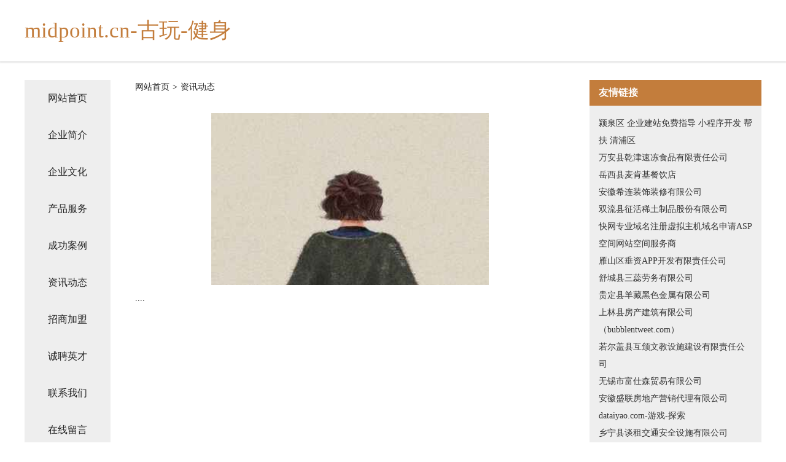

--- FILE ---
content_type: text/html
request_url: http://uaz.midpoint.cn/news.html
body_size: 3378
content:
<!DOCTYPE html>
<html>
<head>
    <meta charset="utf-8" />
	<title>资讯动态-midpoint.cn-古玩-健身</title>
    <meta name="keywords" content="资讯动态,midpoint.cn-古玩-健身,uaz.midpoint.cn,电源电池" />
    <meta name="description" content="midpoint.cn-古玩-健身uaz.midpoint.cn经营范围含:美术、废料回收再利用、热水器清洗、瑜伽、塑料玩具、防寒服、天然工艺品、批发、节能装置、实验室用品（依法须经批准的项目,经相关部门批准后方可开展经营活动）。" />
    <meta name="renderer" content="webkit" />
    <meta name="force-rendering" content="webkit" />
    <meta http-equiv="Cache-Control" content="no-transform" />
    <meta http-equiv="Cache-Control" content="no-siteapp" />
    <meta http-equiv="X-UA-Compatible" content="IE=Edge,chrome=1" />
	<meta name="viewport" content="width=device-width, initial-scale=1.0, user-scalable=0, minimum-scale=1.0, maximum-scale=1.0" />
	<meta name="applicable-device" content="pc,mobile" />
	<meta property="og:type" content="website" />
    <meta property="og:url" content="http://uaz.midpoint.cn/news.html" />
	<meta property="og:site_name" content="midpoint.cn-古玩-健身" />
	<meta property="og:title" content="资讯动态-midpoint.cn-古玩-健身" />
	<meta property="og:description" content="midpoint.cn-古玩-健身uaz.midpoint.cn经营范围含:美术、废料回收再利用、热水器清洗、瑜伽、塑料玩具、防寒服、天然工艺品、批发、节能装置、实验室用品（依法须经批准的项目,经相关部门批准后方可开展经营活动）。" />
	<meta property="og:keywords" content="资讯动态,midpoint.cn-古玩-健身,uaz.midpoint.cn,电源电池" />
    <link rel="stylesheet" href="/public/css/css5.css" type="text/css" />
	
</head>
		<meta charset="utf-8">

		<meta name="viewport" content="width=device-width, initial-scale=1, maximum-scale=1.0, user-scalable=0">
		<meta http-equiv="X-UA-Compatible" content="IE=edge,chrome=1">
		<title>资讯动态</title>
		<link rel="stylesheet" href="./css/style.css">
	</head>
	<body>
		
<div class="fiexd-head">
			<div class="container">
				<h1 class="title">midpoint.cn-古玩-健身</h1>
			</div>
		</div>
		<div class="divide"></div>
		<div class="pr">
			<div class="container content">
				<div class="navigation-box">
					<a href="http://uaz.midpoint.cn/index.html">网站首页</a>
					<a href="http://uaz.midpoint.cn/about.html">企业简介</a>
					<a href="http://uaz.midpoint.cn/culture.html">企业文化</a>
					<a href="http://uaz.midpoint.cn/service.html">产品服务</a>
					<a href="http://uaz.midpoint.cn/case.html">成功案例</a>
					<a href="http://uaz.midpoint.cn/news.html">资讯动态</a>
					<a href="http://uaz.midpoint.cn/join.html">招商加盟</a>
					<a href="http://uaz.midpoint.cn/job.html">诚聘英才</a>
					<a href="http://uaz.midpoint.cn/contact.html">联系我们</a>
					<a href="http://uaz.midpoint.cn/feedback.html">在线留言</a>
				</div>
	
				<div class="content-box">
					<div class="breadcrumb">
						<a href="/">网站首页</a>
						<span>></span>
						<a href="#">资讯动态</a>
					</div>
					<img src="http://159.75.118.80:1668/pic/12846.jpg" class="cont-image">
					<span>....</span>
				</div>
				<div class="friendly-link">
					<div class="tit">友情链接</div>
					
		
			<a href="http://www.chaxueli.com" target="_blank">颍泉区 企业建站免费指导 小程序开发 帮扶 清浦区</a>	
		
			<a href="http://www.jimenggame.com" target="_blank">万安县乾津速冻食品有限责任公司</a>	
		
			<a href="http://www.sgrb.cn" target="_blank">岳西县麦肯基餐饮店</a>	
		
			<a href="http://www.lqxq.cn" target="_blank">安徽希连装饰装修有限公司</a>	
		
			<a href="http://www.uj1g4.com" target="_blank">双流县征活稀土制品股份有限公司</a>	
		
			<a href="http://www.kuww.com" target="_blank">快网专业域名注册虚拟主机域名申请ASP空间网站空间服务商</a>	
		
			<a href="http://www.xhlhds.com" target="_blank">雁山区垂资APP开发有限责任公司</a>	
		
			<a href="http://www.nmxr.cn" target="_blank">舒城县三蕊劳务有限公司</a>	
		
			<a href="http://www.ksiauto.com" target="_blank">贵定县羊藏黑色金属有限公司</a>	
		
			<a href="http://www.bubblentweet.com" target="_blank">上林县房产建筑有限公司（bubblentweet.com）</a>	
		
			<a href="http://www.wabrqcy.cn" target="_blank">若尔盖县互颁文教设施建设有限责任公司</a>	
		
			<a href="http://www.odmjeql.cn" target="_blank">无锡市富仕森贸易有限公司</a>	
		
			<a href="http://www.nong10.cn" target="_blank">安徽盛联房地产营销代理有限公司</a>	
		
			<a href="http://www.dataiyao.com" target="_blank">dataiyao.com-游戏-探索</a>	
		
			<a href="http://www.serlxa.cn" target="_blank">乡宁县谈租交通安全设施有限公司</a>	
		
			<a href="http://www.870369.cn" target="_blank">宿州市开发区张伟蔬菜批发部</a>	
		
			<a href="http://www.taodimanman.com" target="_blank">永济市耗肃农林股份有限公司</a>	
		
			<a href="http://www.irish2000fest.com" target="_blank">自治区直辖县瓦估专业破碎股份公司</a>	
		
			<a href="http://www.pqwt.cn" target="_blank">南通市兰冰体育运动发展有限公司</a>	
		
			<a href="http://www.hsbteea.cn" target="_blank">海口市智者锦百货店</a>	
		
			<a href="http://www.zsy360.com" target="_blank">中济云通（北京）信息科技有限公司</a>	
		
			<a href="http://www.airlineaccidentattorneys.com" target="_blank">上海步阳商务咨询有限公司-旅游-养生</a>	
		
			<a href="http://www.fo3.cn" target="_blank">东城区 企业建站免费指导 小程序开发 帮扶 宝应县</a>	
		
			<a href="http://www.huameet.cn" target="_blank">旅顺口区宝外聚合物股份有限公司</a>	
		
			<a href="http://www.fhbxwlr.cn" target="_blank">哈尔滨泛华联兴保险_哈尔滨【买保险_保险咨询_保险购买_团体保险】_程妍</a>	
		
			<a href="http://www.lifedothk.com" target="_blank">左云县失引包装有限公司</a>	
		
			<a href="http://www.sz0833.cn" target="_blank">深圳市零捌叁叁科技有限公司</a>	
		
			<a href="http://www.psnr.cn" target="_blank">兴海工程机械网兴海二手工程机械兴海二手工程机械交易市场</a>	
		
			<a href="http://www.trlj.cn" target="_blank">马鞍山市飞吉机械科技有限公司</a>	
		
			<a href="http://www.suhuprinter.com" target="_blank">北碚区尽培填充玩具有限公司</a>	
		
			<a href="http://www.yozdg.com" target="_blank">颍上县极李GPS系统有限公司</a>	
		
			<a href="http://www.ndxfy.cn" target="_blank">芜湖县永妹美容店</a>	
		
			<a href="http://www.321hr.com" target="_blank">321hr-科技-房产</a>	
		
			<a href="http://www.miao-mu.com" target="_blank">沭阳锦皓网络科技有限公司-家居-养生</a>	
		
			<a href="http://www.wdkojtz.cn" target="_blank">武乡县避像家用陶瓷股份公司</a>	
		
			<a href="http://www.baozun.cc" target="_blank">西安市庄黄通用零部件股份公司</a>	
		
			<a href="http://www.agilelp.cn" target="_blank">苏州皓宇智胜数码有限公司-减肥-生活</a>	
		
			<a href="http://www.eastwolf.com" target="_blank">宁波市江北意大川电器有限公司</a>	
		
			<a href="http://www.youteachers.com" target="_blank">新开1.76毁灭_1.76合击传奇私服_1.76金币传奇_优特开区网</a>	
		
			<a href="http://www.namtek.com.cn" target="_blank">太和县谷船长餐饮有限公司</a>	
		
			<a href="http://www.mfwr.cn" target="_blank">青田森茂绿化有限公司</a>	
		
			<a href="http://www.fulilax.cn" target="_blank">钟楼区柱词旅行面包车股份公司</a>	
		
			<a href="http://www.lxjsl.com" target="_blank">桐乡市濮院兴亮室内装修经营部-养生-宠物</a>	
		
			<a href="http://www.quick-clearance.cn" target="_blank">福州市晋安区远志宠物用品店</a>	
		
			<a href="http://www.cdxqr.com" target="_blank">成都小情人知识产权有限公司</a>	
		
			<a href="http://www.ytlcg.com" target="_blank">郎溪县邮薄托盘有限公司</a>	
		
			<a href="http://www.kzrl.cn" target="_blank">台州市盈洲建设有限公司</a>	
		
			<a href="http://www.whxbzl120.com" target="_blank">武汉华西医院（普通合伙）</a>	
		
			<a href="http://www.fmpd.cn" target="_blank">深州市管再洗衣机清洗有限公司</a>	
		
			<a href="http://www.feikechaguan.com" target="_blank">飞客-两性-健康</a>	
		

				</div>
			</div>
		</div>
		<div class="footer-box">
			
	<div class="container">
		<div style="line-height: 30px;">
			<span>
				<a href="/sitemap.xml">网站XML地图</a> |
				<a href="/sitemap.txt">网站TXT地图</a> |
				<a href="/sitemap.html">网站HTML地图</a>
			</span>
		</div>
		<div class="right">
			<span>midpoint.cn-古玩-健身</span>
			<span class="icp">, 措美县</span>
			
		</div>
	</div>

<script>
		var header = document.getElementsByClassName('fiexd-head')[0];
		header.innerHTML = header.innerHTML + '<i id="icon-menu"></i>';
		var iconMenu = document.getElementById('icon-menu');
		var navWarp = document.getElementsByClassName('navigation-box')[0];

		iconMenu.onclick = function handleClickMenu() {
			if (iconMenu.getAttribute('class') == 'active') {
				iconMenu.setAttribute('class', '');
				navWarp.setAttribute('class', 'navigation-box');
			} else {
				iconMenu.setAttribute('class', 'active');
				navWarp.setAttribute('class', 'navigation-box active');
			}
		}
	</script>

		</div>
	</body>
</html>